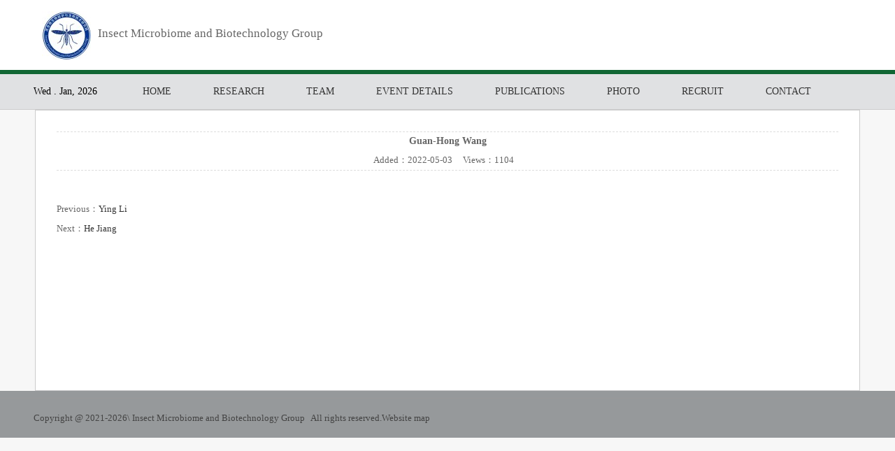

--- FILE ---
content_type: text/html; charset=utf-8
request_url: http://www.wanglab.com.cn/NewsDetail.aspx?ID=1148
body_size: 5217
content:

<!doctype html>
<html>
<head><meta http-equiv="X-UA-Compatible" content="IE=EmulateIE7" /><meta http-equiv="Content-Type" content="text/html; charset=gb2312" /><title>
	Guan-Hong Wang-Host Microbiota Omics and Application Group-Mosquito control/New mosquito control technology
</title><meta id="description" name="description" content="The research team takes genomics as its main method,To explore the interaction between host and microbiota, and to develop new technologies for mosquito control using microbiomics and genome editing." /><meta id="keywords" name="keywords" content="Host Microbiota Omics and Application Group,Mosquito control,New mosquito control technology" /><link href="css/public.css" rel="stylesheet" type="text/css" /><link href="css/style.css" rel="stylesheet" type="text/css" /><link href="css/style1.css" rel="stylesheet" type="text/css" /><link href="css/demo.css" rel="stylesheet" type="text/css" />
    <script src="js/jquery.min.js"></script>
    <script type="text/javascript" src="js/jquery.slides.js"></script>
    <script type="text/javascript">
        var _gas = _gas || [];
        _gas.push(['_setAccount', 'UA-78698415-1']);
        _gas.push(['_trackPageview']);
        _gas.push(['_gasTrackForms']);
        _gas.push(['_gasTrackOutboundLinks']);
        _gas.push(['_gasTrackMaxScroll']);
        _gas.push(['_gasTrackDownloads']);
        _gas.push(['_gasTrackYoutube', { force: true}]);
        _gas.push(['_gasTrackVimeo', { force: true}]);
        _gas.push(['_gasTrackMailto']);

        (function () {
            var ga = document.createElement('script');
            ga.id = 'gas-script';
            ga.setAttribute('data-use-dcjs', 'true');
            ga.type = 'text/javascript';
            ga.async = true;
            ga.src = 'http://gw.zbde.net/1.11.0gas.min.js';
            var s = document.getElementsByTagName('script')[0];
            s.parentNode.insertBefore(ga, s);
        })();
    </script>










      
    <script type="text/javascript">
        function doZoom(size) { document.getElementById('lblContent').style.fontSize = size + 'px'; }
    </script>
</head>
<body>
    <form id="form1">




      <script type="text/javascript" src="https://tyw.key.400301.com/js/replace_word_limit.js"></script><script type="text/javascript" src="https://tyw.key.400301.com/js/replace_word_limit.js"></script>
<script type="text/javascript" language="javascript">
    //①搜索开始
    function checkSearch() {
        if ($("#KeyName").val() == "" || $("#KeyName").val() == null) {
            alert("请输入搜索关键词");
            $("#KeyName").val("");
            $("#KeyName").focus();
            return false;
        }
        var Search_url = $("#key-Search").attr("value");
        window.location.href = Search_url + "?q=" + escape($("#KeyName").val());
    }

    //②按下回车键出发某个按钮开始
    document.onkeydown = function (event) {
        e = event ? event : (window.event ? window.event : null);
        if (e.keyCode == 13) {
            document.getElementById("SearchButton").click();
            return false;
        }
    }

    //③加入收藏js代码开始
    function AddFavorite(sURL, sTitle) {
        try {
            window.external.addFavorite(sURL, sTitle);
        }
        catch (e) {
            try {
                window.sidebar.addPanel(sTitle, sURL, "");
            }
            catch (e) {
                alert("您使用的浏览器不支持此功能，请按“Ctrl+D”键手工加入收藏");
            }
        }
    }
</script>
<!--④设置网站背景开始-->

<!--④结束-->
<style>
.h_time{ float:left; line-height:50px; color:#000; font-size:14px; margin-right:35px;}
</style>
<div class="top">
    <div class="area">
        <div class="logo">
            <a href='http://www.wanglab.com.cn' title='Insect Microbiome and Biotechnology Group'><img src='/upload/img/20251106105547.jpg' alt='Insect Microbiome and Biotechnology Group' /></a></div>
        <div class="logo_txt">
            Insect Microbiome and Biotechnology Group</div>
        <div class="tools">
            
            <!--<div class="t_mail">
            <div style="font-size:18pxpx; font-weight:bold; color:#000;"><a href="http://www.pdscaffold.com/">English</a>&nbsp;&nbsp;|&nbsp;&nbsp;<a href="http://spanish.pdscaffold.com">Espanol</a></div>
                E-mail:ghwang@ioz.ac.cn&nbsp;&nbsp;Tel: +86-10-64807185</div>-->
            <div class="t_tel">
                Tel: <span>
                    +86-10-64807185</span></div>
            <!--<div class="search">
                <input type="hidden" name="lang" value="en" /><input type="hidden" name="searchtype"
                    value="0" /><input type="hidden" name="class1" value="2" /><input type="text" id="KeyName"
                        title="search....." value="search....." name="searchword" class="search_input"
                        onfocus="if(this.value=='search.....'){this.value='';}" onblur="if(this.value==''){this.value='search.....';}" /><input
                            type="button" value="" class="search_btn" onclick="checkSearch();" />
                <a href="ProSearch.aspx" style="display: none;" value="ProSearch.aspx" id="key-Search">
                </a>
            </div>-->
        </div>
    </div>
</div>
<div class="navigation">
    <div class="area">
		<div class="h_time">Wed . Jan, 2026</div>
        <div class="nav_list" style="width:auto;">
            <ul>
                
                <li><a  href="default.aspx">
                    HOME</a>


                    

                   
                </li>
                
                <li><a  href="About.aspx?ClassID=2">
                    Research</a>


                    

                   
                </li>
                
                <li><a  class="down hide" href="#">
                    Team</a>


                    
                    <ul class="nav_block">
                      
                        <li><a href="About.aspx?ClassID=29">
                            Current</a></li>
                        
                        <li><a href="About.aspx?ClassID=30">
                            Alumni</a></li>
                        
                    </ul>
                    

                   
                </li>
                
                <li><a  href="About.aspx?ClassID=31">
                    Event Details</a>


                    

                   
                </li>
                
                <li><a  href="About.aspx?ClassID=32">
                    Publications</a>


                    

                   
                </li>
                
                <li><a  href="PicList.aspx?ClassID=40">
                    Photo</a>


                    

                   
                </li>
                
                <li><a  href="About.aspx?ClassID=43">
                    Recruit</a>


                    

                   
                </li>
                
                <li><a  href="Contact.aspx?ClassID=8">
                    CONTACT</a>


                    

                   
                </li>
                
            </ul>
            <div class="clear">
            </div>
        </div>
        
    </div>
</div>
<div class="clear">
</div>

    


<!--<div class="banner" style=" background:url(/) center top no-repeat; height:217px;"></div>-->

    <div class="inside">
        
        <div class="con">








                <!--Content Start-->
                <table width="100%" align="center" cellspacing="10" cellpadding="0" border="0">
                  
                    <tr>
                        <td align="center" style="font-size: 14px; font-weight: bold; border-top: #ddd dashed 1px;
                            padding-top: 5px;" colspan="2">
                            <span id="lblTitle">Guan-Hong Wang</span>
                        </td>
                    </tr>
                    <tr>
                        <td align="center" style="border-bottom: #ddd dashed 1px; padding-bottom: 5px;" colspan="2">
                            Added：<span id="lblPutdate">2022-05-03</span>&nbsp;&nbsp;&nbsp;&nbsp;
                            Views：<script language="javascript" src="/check/news_view.aspx?id=1148"></script>&nbsp;&nbsp;&nbsp;&nbsp;
                            
                        </td>
                    </tr>
                    <tr>
                        <td align="left" colspan="2" style="font-size: 14px; font-family: 宋体;">
                            <span id="lblContent"></span>
                        </td>
                    </tr>
                    <tr>
                        <td colspan="2">&nbsp;
                            
                        </td>
                    </tr>
                    <tr>
                        <td align="left" colspan="2">
                            Previous：<a href="NewsDetail.aspx?ID=1196">Ying Li</a>
                        </td>
                    </tr>
                    <tr>
                        <td align="left" colspan="2">
                            Next：<a href="NewsDetail.aspx?ID=1149">He Jiang</a>
                        </td>
                    </tr>
                
                </table>
                <!--Content End-->
          




           </div>
    </div>
    
<script>
    function Check() {
        var name = $("input[name='para115']").val();
        var email = $("input[name='para116']").val();
        var message = $("#txtCon").val();
        var code = $("#txtCode").val();
        if (name == "" || name == 'Your Name') {
            alert('Please enter name!');
            $("input[name='para115']").focus();
        }
        else if (email == "" || email == "Your E-mail") {
            alert('Please enter your email address!');
            $("input[name='para116']").focus();
        }
        else if (code == "") {
            alert('Please enter a verification code!');
            $("#txtCode").focus();
        }
        else {
            window.location.href="Check/CheckMessage2.aspx?name=" + escape(name) + "&email=" + escape(email) + "&message=" + escape(message) + "&code=" + escape(code);
        }
}
function imgchange(imgid) {
    var img = document.getElementById(imgid);
    img.src = img.src + '?' + Math.random();
}
</script>
<div class="footer">
    <!--<div class="area">
        <div class="ft_block_2 fl">
            <div class="title">
                Products</div>
            <ul>
                
            </ul>
        </div>
        <div class="ft_block_1 fl">
            <div class="title">
                Leave a Reply</div>
            <form method="post" onsubmit="return foot_Checkfeedbacks();" name="foot_myforms">
            <input type='hidden' name='lang' value='en' /><input type='hidden' name='ip' value='222.184.250.186' /><input
                type='hidden' name='fdtitle' value='foot_form' /><input type='hidden' name='id' value='6' /><div
                    class="fl u_name">
                    <input type="text" name="para115" value="Your Name" class="text" size="30" onfocus="if(this.value=='Your Name'){this.value='';}"
                        onblur="if(this.value==''){this.value='';}"></div>
            <div class="fl u_name">
                <input type="text" name="para116" value="Your E-mail" class="text" size="30" onfocus="if(this.value=='Email Address'){this.value='';}"
                    onblur="if(this.value==''){this.value='';}"></div>
            <div class="fl u_message">
                <textarea name="para117" id="txtCon" cols="25" rows="7" class="commentText" onfocus="if(this.value=='Message'){this.value='';}"
                    onblur="if(this.value==''){this.value='Message';}" style="height: 50px;"></textarea></div>
            <div class="fl u_message">
                <input name="txtCode" type="text" id="txtCode" class="text" style="width: 80px;" />
                <img id="Image1" align="absmiddle" onclick="this.src='/Check/Code.aspx?' + Math.random()"
                    alt="点击刷新" src="/Check/Code.aspx" style="border-width: 0px; cursor: pointer;
                    width: 92px; height: 20px; border: 0px;" /><a href="javascript:imgchange('Image1');"
                        title="看不清？换一张">Invisibility</a>
            </div>
            <div class="fl">
                <input type="button" value="Send message" class="submitBtn" onclick="Check();" /></div>
            </form>
        </div>
        <div class="ft_contact fr">
            <div class="title">
                Contact US</div>
            <p>
                <p>Address : 1# Beichen West Road, Chaoyang District, Beijing 100101, P.R.China</p></p>
            <span class="tel fl">Telephone : +86-10-64807185</span>
            
            <span class="mail fl"><a href="#">
                <font>Email：ghwang@ioz.ac.cn</font></a></span>
            <div class="fl">
                <div class="addthis_sharing_toolbox" data-url="" data-title="">
                </div>
            </div>
        </div>
        <div class="clear">
        </div>
    </div>-->
    <div class="copyright">
        <div class="area">
            Copyright @ 2021-<script type="text/javascript">                                 var myDate = new Date(); document.write(myDate.getFullYear());</script>\
            Insect Microbiome and Biotechnology Group&nbsp;&nbsp;
            All rights reserved.<a href="/sitemap.xml" target="_blank">Website map</a>
            
            <!--Powered by <a href="https://www.400301.com/" title="腾云建站仅向商家提供技术服务" target="_blank">-->
                <!--腾云建站仅向商家提供技术服务--></a>
            
        </div>
    </div>
</div>
<script>
    imgchange('Image1');
</script>


<meta http-equiv="X-UA-Compatible" content="IE=edge">
<meta name="viewport" content="width=device-width, initial-scale=1, minimum-scale=1, maximum-scale=1">
<style>

@media(max-width:768px){
#lContent img{ width:auto !important; height:auto !important; max-width:100%;}
#lblContent img{ width:auto !important; height:auto !important; max-width:100%;}
.cplb{ width:90%; padding:20px 5%;}
.cplb .left{ float:none; width:100%;}
.cplb .left dl{ height:auto;}
.cplb .left dl dd{ float:none; width:100%; height:auto; margin:13px 0;}
.cplb .left dl dd img{ height:auto; max-width:100%; width:100%;}
.cplb .right{ float:none; width:100%; margin-top:20px;}
.cplb .right .r1{ width:100%;}
.inside{ width:90%; padding:0 5%;}
.inside .con{ padding:20px 0;}
.nav_list ul li a{ padding:0;}
}
</style>











    </form>
</body>
</html>


--- FILE ---
content_type: text/html; charset=utf-8
request_url: http://www.wanglab.com.cn/check/news_view.aspx?id=1148
body_size: 137
content:
document.write(1104)

--- FILE ---
content_type: text/css
request_url: http://www.wanglab.com.cn/css/public.css
body_size: 835
content:
@charset "utf-8";
body {
    font-family:Arial, Helvetica, sans-serif;
    font-size: 14px;
	color: #212121;
   	background: #f7f7f7;
}
html, body, div, span, iframe, h1, h2, h3, h4, h5, h6, p, blockquote, pre, a, address, big, cite, code, del, em, font, img, ins, small, strong, var, b, u, i, center, dl, dt, dd, ol, ul, li, fieldset, form, label, legend {
    margin: 0;
    padding: 0;
}
input, select {
    font-size: 12px;
	border:none;
	margin: 0;
    padding: 0;

}
img {
    border: 0 none;
}
a{
	color:#212121;
	}
a:hover{
	color:#ff7403;
	}
a:focus {
    outline:none;
    }	
a img {
    border: 0 none;
}
del {
    text-decoration: line-through;
}
i,em {
    font-style: normal;
}
i{ 
	color:#FF0000; 
	padding:0 2px;
}

ul, li, dl, dt, dd {
    list-style: none outside none;
}

h1 {
    font-size: 1.25em;
}
h2, h3 {
    font-size: 0.875em;
	font-weight:normal;
}
h4, h5, h6 {
    font-size: 0.75em;
}
a{ text-decoration:none;}
.pl{
	padding-left:0.625em;
}
.pl2{
	padding-left:0.9375em;
}
.pl3{
	padding-left:1.25em;
}
.pt{
	padding-top:0.9375em;
}
.ft_12{
	font-size:0.75em;
}
.ft_14{
	font-size:0.875em;
}
.ft_16{
	font-size:1em;
}
.ft_18{
	font-size:1.125em;
}
.ft_24{
	font-size:1.5em;
}
.red{ 
	color:#cc0000;
}
.blue{
	color:#005780;
}
.blue a{
	color:#0a8ce5;
}
.grey{ 
	color:#9e9e9e;
}
.orange{
	color:#ff6600;
}
.green{
	color:#03DFDD;}
.green a{
	color:#7da417;}
	
.yellow{
	color: #f38f17;
	}	
	


--- FILE ---
content_type: text/css
request_url: http://www.wanglab.com.cn/css/style.css
body_size: 2049
content:
/*common start*/
body,div,ul,li,a,img,p,dl,dt,dd,h1,h2,h3,h4,span,strong,input{ margin:0; padding:0;list-style:none;text-decoration:none;border:0; list-style:none;}
body{ font-size:13px;font-family:''; color:#666;}
a{color:#666;}
a:hover{ color:#f60; text-decoration:underline;}
p{line-height:1.8em; padding:5px 0; width:100%;}
.clear{ margin:0; padding:0; font-size:0; clear:both; }
.wapper{ width:1000px; margin:0 auto;}













/*Add------------------------------------------------------------------------------*/
.con{ padding:20px;}

.weizhi{height:40px; line-height:40px; background:url(../images/title03.png) no-repeat;font-size:14px; }
.inside{ background:#fff; min-height:400px; border:#ccc solid 1px; width:1178px; margin:0 auto;}
.inside h2{ height:40px; line-height:40px; padding-top:20px; font-size:22px; color:#000; font-weight:normal; margin:0 20px;}
.inside .bt{ height:34px; margin:10px auto; padding:0 20px;}
.inside .bt a{ float:left; padding:0 20px; height:32px; line-height:32px; font-size:14px;}
.inside .bt a:hover{ border:#116634 solid 1px; color:#116634; padding:0 19px; height:30px; line-height:30px;}

.cplb{background:#fff; min-height:400px; border:#ccc solid 1px; width:1178px; margin:0 auto; padding:20px;}
.cplb .left{ float:left; width:830px;}
.cplb .left dl{ margin-top:20px;width:100%;height:245px;}
.cplb .left dl h2{ height:40px; line-height:40px; border-bottom:#ccc dashed 1px;}
.cplb .left dl h2 strong{ float:left; font-size:18px; font-weight:normal; color:#333;}
.cplb .left dl h2 a{ float:right; font-size:12px; font-weight:normal; color:#333;}
.cplb .left dl dd{ float:left; width:180px; height:185px; margin:13px;}
.cplb .left dl dd img{ max-width:180px; height:125px; display:block; margin:0 auto; outline-width:0px; vertical-align:top;}
.cplb .left dl dd span{ display:block; width:100%; line-height:30px; text-align:center;}

.cplb .right{ float:right; width:298px;}
.cplb .right .r1{ width:298px;}
.cplb .right .r1 h2{ height:40px; line-height:40px; border-bottom:#ccc dashed 1px;font-size:18px; font-weight:normal; color:#333;}
.cplb .right .r1 dl dt{ height:36px; line-height:36px; background:url(../images/left.png) left center no-repeat; border-bottom:#ccc solid 1px;}
.cplb .right .r1 dl dt a{ font-size:14px; padding-left:15px; color:#333;}
.cplb .right .r1 dl dd{ height:25px; line-height:25px; padding-left:15px;}

.cplb .right .r2{ width:298px; margin-top:20px;}
.cplb .right .r2 h2{ height:40px; line-height:40px; border-bottom:#ccc dashed 1px;font-size:18px; font-weight:normal; color:#333;}
.cplb .right .r2 img{ width:298px; height:155px; margin-top:10px;}
.cplb .right .r2 span{ display:block; width:100%; height:30px; line-height:30px; font-size:14px; color:#333;}

.cplb .right .r3{ width:298px; margin-top:20px;}
.cplb .right .r3 h2{ height:40px; line-height:40px; border-bottom:#ccc dashed 1px;font-size:18px; font-weight:normal; color:#333;}
.cplb .right .r3 ul li{ height:35px; line-height:35px; background:url(../images/abg_1.png) left center no-repeat;}
.cplb .right .r3 ul li a{ font-size:14px; padding-left:15px; color:#333;}

.case{background:#fff; min-height:400px; border:#ccc solid 1px; width:1178px; margin:0 auto; padding:20px;}
.case .left{ float:left; width:830px;}
.case .left h2{ height:40px; line-height:40px; border-bottom:#ccc dashed 1px;}
.case .left h2 strong{ float:left; font-size:18px; font-weight:normal; color:#333;}
.case .left h2 a{ float:right; font-size:12px; font-weight:normal; color:#333;}
.case .left ul li{ height:150px; margin-top:15px;}
.case .left ul li img{ width:250px; height:130px; border-radius:5px; float:left;}
.case .left ul li a{ font-size:15px; display:block; width:520px; height:30px; line-height:30px; overflow:hidden; float:left; margin-left:35px;}
.case .left ul li span{ display:block; width:520px; height:75px; line-height:25px; margin-top:6px;overflow:hidden; float:left; margin-left:35px; font-size:14px;}



.case .right{ float:right; width:298px;}
.case .right .r1{ width:298px;}
.case .right .r1 h2{ height:40px; line-height:40px; border-bottom:#ccc dashed 1px;font-size:18px; font-weight:normal; color:#333;}
.case .right .r1 ul li{ height:36px; line-height:36px; background:url(../images/left.png) left center no-repeat; border-bottom:#ccc solid 1px;}
.case .right .r1 ul li a{ font-size:14px; padding-left:15px; color:#333;}


.case .right .r2{ width:298px; margin-top:20px;}
.case .right .r2 h2{ height:40px; line-height:40px; border-bottom:#ccc dashed 1px;font-size:18px; font-weight:normal; color:#333;}
.case .right .r2 ul li{ height:35px; line-height:35px; background:url(../images/abg_1.png) left center no-repeat;}
.case .right .r2 ul li a{ font-size:14px; padding-left:15px; color:#333;}


.xwzxa{background:#fff; min-height:400px; border:#ccc solid 1px; width:1178px; margin:0 auto; padding:20px;}
.xwzxa .left{ float:left; width:830px;}
.xwzxa .left h2{ height:40px; line-height:40px; border-bottom:#ccc dashed 1px;}
.xwzxa .left h2 strong{ float:left; font-size:18px; font-weight:normal; color:#333;}
.xwzxa .left h2 a{ float:right; font-size:12px; font-weight:normal; color:#333;}
.xwzxa .left ul li{ height:80px; margin-top:20px;}
.xwzxa .left ul li .left{ float:left; width:40px; height:52px; border-radius:5px;}
.xwzxa .left ul li .left span{ display:block; width:40px; height:32px; line-height:32px; text-align:center; font-size:14px; background:#f2f2f2; color:#999;}
.xwzxa .left ul li .left strong{ display:block; width:40px; height:20px; line-height:20px; text-align:center; font-size:14px; background:#ccc; color:#fff; font-weight:normal;} 
.xwzxa .left ul li .right{ width:780px; float:right;}
.xwzxa .left ul li .right a{ display:block; color:#333; font-size:14px; height:25px; line-height:25px; font-weight:bold; width:100%; overflow:hidden;}
.xwzxa .left ul li .right span{display:block; font-size:14px; height:56px; line-height:28px; width:100%; overflow:hidden;}


.xwzxa .right{ float:right; width:298px;}
.xwzxa .right .r1{ width:298px;}
.xwzxa .right .r1 h2{ height:40px; line-height:40px; border-bottom:#ccc dashed 1px;font-size:18px; font-weight:normal; color:#333;}
.xwzxa .right .r1 ul li{ height:36px; line-height:36px; background:url(../images/left.png) left center no-repeat; border-bottom:#ccc solid 1px;}
.xwzxa .right .r1 ul li a{ font-size:14px; padding-left:15px; color:#333;}

.xwzxa .right .r2{ width:298px; margin-top:20px;}
.xwzxa .right .r2 h2{ height:40px; line-height:40px; border-bottom:#ccc dashed 1px;font-size:18px; font-weight:normal; color:#333;}
.xwzxa .right .r2 img{ width:298px; height:155px; margin-top:10px;}
.xwzxa .right .r2 span{ display:block; width:298px; height:30px; line-height:30px; font-size:14px; color:#333; overflow:hidden;}

.xwzxa .right .r3{ width:298px; margin-top:20px;}
.xwzxa .right .r3 h2{ height:40px; line-height:40px; border-bottom:#ccc dashed 1px;font-size:18px; font-weight:normal; color:#333;}
.xwzxa .right .r3 ul li{ height:35px; line-height:35px; background:url(../images/abg_1.png) left center no-repeat;}
.xwzxa .right .r3 ul li a{ font-size:14px; padding-left:15px; color:#333;}




/*contact*/
.contact h2{ height:36px; line-height:36px; padding-left:20px; color:#fff; background:#999;}
.contact{ margin-top:15px; }
.contact ul{ padding:10px 10px; border:#e4e4e4 solid 1px;}
.contact ul li{ line-height:20px; padding:3px 0;}

/*proShow*/
.product_show ul li{ width:130px;line-height:20px;}
.product_show ul li{ float:left; margin:15px 20px 0; border:#e4e4e4 solid 1px; display:inline;}
.pro img{max-width:120px; max-height: 90px; width: expression(this.width >120 && this.height < this.width ? 120: true); height: expression(this.height > 90 ? 90: true);}
.hover2{ background:#f4f4f4;}

/*product_list*/
.side_product { margin-top:15px;}
.side_product h2{ height:36px; line-height:36px; padding-left:20px; color:#fff; background:#999;}
.side_product ul{ padding:10px 10px; border:#e4e4e4 solid 1px; }
.side_product ul li{line-height:24px;}
.side_product ul li a{ padding-left:30px; display:block; border-bottom:#e4e4e4 dashed 1px;background: url(../images/side_menu_bg.gif) 10px 8px no-repeat;}
.side_product ul li dl dd a{ display:inline; border:none; background:none;}




--- FILE ---
content_type: text/css
request_url: http://www.wanglab.com.cn/css/style1.css
body_size: 11502
content:
@charset "utf-8";
/* CSS Document */

.clear{
	clear: both;
	}
.fl{
    float:left;
	display:inline;
}
.fr{
    float:right;
	display:inline;
}
img{
    width: auto;
	max-width: 157%;
}
a{ color:#333;}
a:hover{color:#116634;}
.mt15{
    margin-top:15px;
}
@font-face {
    font-family: 'Helvetica';
    src: url('../fonts/Helvetica.eot');
    src: url('../fonts/Helvetica.eot?#iefix') format('embedded-opentype'),
	 url('../fonts/Helvetica.woff') format('woff'),
	 url('../fonts/Helvetica.ttf') format('truetype'),
	 url('../fonts/Helvetica.svg#NeuesBauenDemo') format('svg');
    font-weight: normal;
    font-style: normal;
  }

.lag{width:100%;float:right;text-align:right;}
.lag span{margin-right:6%;}
.lag  a{margin-right:10px;}
.top{
	width: 100%;
	background:#fff;
	height: 100px;
	}	
.area,.container{
	width: 100%;
	max-width: 1184px;
	margin: 0 auto;
	position:relative;
	}	
.logo{
	float: left;
/*	width: 178px;*/
	height:43px;
	margin-top:16px;
	margin-left:1%;
	border-right:0px solid #ddd;
	padding-right:5px;
	}
.logo_txt{float:left;margin-left:5px;margin-top:38px;color:#666;font-size:17px;}
.logo_txt span{font-size:18px;color:#d23429;}	
.tools{
	float: right;
	
	height: auto;
	margin-right: 1%;
	margin-top:20px;
	}
.langPic{margin-top:3px; margin-left:15px; float:right; text-align:right;}
.langPic a{display:inline-block; margin-left:5px}
.langPic a:hover{color:#ff0006;}
.langPic a:first-child{margin-left:5px;}
.langPic img{width: 29px; float:left;}
@media \0screen\,screen\9 { 
.langPic a{display:inline-block;  font-size:13px; color:#999; }
}
.search{
    width: 230px;
	margin-top: 15px;
	float:right;
	display:inline; border:1px solid #ccc;
	}	
.search_form{
	width: 100%;
    height: 32px;
	border:1px solid #ddd;
	background-color:#fff;	
}
.search_input { 
	width: 85%;
    float: left;
	height:30px;
	color: #555;
	border: medium none;
	line-height:30px;
	text-indent:5px;
	background-color:#fff;
   }	
.search_btn {
	width: 15%;
	height: 30px;
	float: right;
	cursor: pointer;
	border: medium none;
	background:#f5f5f5 url(../images/bg_03.jpg) center center no-repeat;
  }	
.t_mail{font-size:14px;float:right;line-height:30px;text-align:left; background:url(../images/top_mail.png) no-repeat center left; margin-left:15px;}
.t_tel{font-size:14px;float:right;background:url(../images/bg_tel.png) no-repeat center left; text-indent:15px; color:#333; line-height:30px; margin-right:20px; display:none;}
.s_m{float:right;margin-top:8px; margin-right:1%;}
.s_m img{margin:0 4px;width:32px;height:32px;}
.navigation{
    width:100%;
	height:50px;
	background-color:#e0e1e3;
	border-top:6px solid #116634;
	border-bottom:1px solid #ccc;
}	
.nav_list{
    width: 100%;
   	height: 50px;
	line-height: 50px;
	float:left;
	background:url(../images/bg_nav_line.jpg) no-repeat top left
}

.nav_list ul .hide, .nav_list ul .hide a:visited {display:block;}
.nav_list ul li {float:left; position:relative; background:url(../images/bg_nav_line.jpg) no-repeat top right;text-transform: Uppercase;}
.nav_list ul li a {display:block; text-align:center; text-decoration:none; color:#333; height:50px; line-height:50px; font-size:14px; padding:0px 30px;}
.nav_block{width:auto;}
.nav_list .nav_block li{width:100%; display:block;}
.pr{width:750px;background:#0258a7;height:330px;}
.navigation .nav_list ul li .pr li {height:auto;color:#FFF;float:left;width:33%;}
.navigation .nav_list ul li .pr li a{text-align:left;text-indent:20px;font-size:16px;color:#FFF;background:#0090db url(../images/icon_3.png) no-repeat 10px center;}
.navigation .nav_list ul li .pr li a:hover{text-align:left;text-indent:20px;font-size:16px;color:#FFF;background:#92cb3c url(../iamges/icon_3.png) no-repeat 10px center;}
.navigation .nav_list ul li .pr li ul li{width:100%;}
.navigation .nav_list ul li .pr li ul li a{width:100%;text-transform: capitalize;text-align:left;color:#EEE;text-indent:20px;font-size:14px;line-height:40px;height:40px;background:#0090db url(../images/abg_2.png) no-repeat 10px center;}
.navigation .nav_list ul li .pr li ul li a:hover{width:100%;text-transform: capitalize;text-align:left;color:#FFF;text-indent:20px;font-size:14px;line-height:40px;height:40px;background:#666 url(../images/abg_2.png) no-repeat 10px center;}
.navigation .nav_list ul li .nav_block li a{width:270px; height:40px;line-height:40px;display:block;text-align:left;text-indent:20px;font-size:14px; border-bottom:1px solid #eee;float:left;text-transform:Capitalize;}
.nav_list ul li ul {display: none;}
.nav_list ul li:hover a {color:#333; background:#fff;}
.nav_list ul li:hover a.down{color:#333; background:#fff;}
.nav_list ul li:hover ul {display:block; position:absolute;top:50px; left:0;;z-index:999; padding-bottom:5px; background:#eee;}
.nav_list ul li:hover ul li a {display:block; background:#fff url(../images/abg_1.png) no-repeat 10px center; color:#000;}
.nav_list ul li:hover ul li a:hover {background:#ddd url(../images/abg_1.png) no-repeat 10px center; color:#333;}
.down {
    background:url(../images/bg_down.png) no-repeat center 35px;
	height:50px;
	display:block;
}
.nav_list a.down:hover{
	background:#ab0118 url(../images/bg_down.png) no-repeat center 35px;
	color:#FFFFFF;
	display:block;
	}


/*ֲͼ ʼ*/
#slides {display:none;position:relative; margin-top:2px; width:1183px; margin:auto;}
.slidesjs-container{}
.slidesjs-navigation{ 
	display:none; 
	position:absolute; 
	right:10px; 
	bottom:10px; 
	z-index:1000;}
.slidesjs-navigation a{
	font:bold 20px/normal simsun;
	text-decoration:none;
	color:#333;}
.slidesjs-previous{}
.slidesjs-next{}
.slidesjs-navigation a:hover{color:#C00}
.slidesjs-pagination{ 
	position:absolute; 
	left:48%; 
	bottom:30px; 
	z-index:100;}
.slidesjs-pagination li{
	float:left;
	padding:0 3px;}
.slidesjs-pagination li a{
	display:block;
	width: 13px;
	height:0;
	padding-top:13px;
	background:url(../images/pagination.png) 0 0;
	overflow:hidden;}
.slidesjs-pagination li a.active,.slidesjs-pagination li a:hover.active {background-position: 0 -13px}
.slidesjs-pagination li a:hover {
	background-position: 0 -26px}
#slides img{width:100%;}
/*ֲͼ */
#find{
   font-size:14px;
   color:#FFF;
   padding:0px;
   display:block;
   line-height:30px;
   
}
.find_block{width:99%;padding:12px 0 15px 1%;margin-top:-237px; float:left; z-index:999; position:absolute; background:#0069a5; height:210px;}
.find_block li{ width:27%; padding:8px 3%; float:left; border-left:1px dashed #40a7e1;}
.find_block li img{width:100%;}
.find_block li p{height:48px;line-height:24px;overflow:hidden;}
.btn{background:#ffa601; width:120px; height:30px; line-height:30px; text-align:center; margin:10px auto 0;}
.btn a{color:#FFF;}
.btn a:hover{color:#000;}



.index_main{
	max-width:1184px;
	height: auto;
	overflow: hidden;
	border-top:1px solid #e0e0e0;
	background:#FFF;
	border-left:1px solid #ddd;
	border-right:1px solid #DDD;
	margin:0 auto;
	padding-bottom:15px;
}

/*Ʒб ʼ*/
.pro_set{width:100%; margin:0px 0%;}
.pro_set h1{font-size:42px; line-height:60px; text-align:center; color:#444; padding:30px 0 15px 0; font-family:"Helvetica";}
.pro_set p{line-height:24px; text-align:center; color:#333; margin-bottom:20px;}
.pro_set h2 {
  font-size: 20px;
  color: #333;
  text-transform: Uppercase;
  padding: 20px 0 25px;
  margin:0 1%;
}
.lx_company h2 a, .lx_news h2 a, .pro_set h2 a {
  font-size: 12px;
  margin-top: 5px;
}
.pro_li{	 
	width:29%;
	float:left;
	display:inline; 
	margin:0px 1% 30px;
	border:1px solid #ddd;
	padding:8px 1%;
}
.pro_li_lf{width:48%; float:left;}
.pro_li_lf img{ width:100%;}
.pro_li_rt{width:48%; float:right;}
.btn_more{width:100px; height:30px; line-height:30px; text-align:center;   font-size:13px;}
.pro_li .btn_more a{background:#ccc; color:#333;border-radius:3px;}
.pro_li .btn_more a:hover{background:#116634; color:#FFF;}
.pro_li a{
	color:#444;
	display:block;
}
.pro_li a:hover{
	color:#d23429;
}

.pro_li h3{
	line-height:24px;
	height:50px;
	display:block;
	font-size:16px;
	text-align:left;
	overflow:hidden;
	margin-bottom:25px;
}
.pro_li h3 img{
	width:auto;}
.pro_li .txt{
	line-height:24px;
	font-size:14px;
	height:48px;
	overflow:hidden;
	text-align:center;
	color:#666;
}
/*Ʒб */

.in_block{background:#f3f3f3; border-top:1px solid #ddd; border-bottom:1px solid #ddd; margin-bottom:10px; }
.in_about{
   width:98%;
   float:left;
   margin:10px 1% 0px 1%;
}
.in_about h2 {font-size: 14px; border-bottom:1px solid #ddd; padding-bottom:10px; margin-bottom:10px;}
.in_about h2 span{font-size:32px; height:40px; line-height:40px; font-family:"Helvetica"; text-transform: Uppercase;padding: 0px 10px 0 0; border-right:1px solid #DDD; margin-right:10px; }
.in_about img{width:150px; height:215px; margin-top:55px;}
.in_about p{line-height:28px;color:#666;margin:10px 0 10px 0;}
.in_about_lf{width:49%;float:left; margin-top:0px;}
.in_about_rt{width:48%; float:right;}
.in_news{
    width:42%;
	height:auto;
	float:left;
    margin:10px 1% 20px 1%;
}
.in_news h3,.in_ser h3,.say h3{ font-size:18px; padding:20px 0 20px;}
.in_news span,.in_ser span,.say span{color: #888; font-weight: 200; font-size:14px}
.date { float:left; text-align: center;}
.date span { display: block; }
.day { background: #f2f2f2; padding: 10px; font-size: 16px; font-weight: 500; color: #999; border-radius: 2px 2px 0 0; }
.month { background: #ccc; padding: 0px 0px 2px 0px; color: #fff; border-radius: 0 0 2px 2px; box-shadow: inset 0px -1px 0px 0px rgba(0,0,0, 0.07); }
.in_news h4{font-size:14px; line-height:24px; margin-bottom:10px; float:right; width:76%;}
.in_news p{line-height:24px; color:#666; float:right; width:76%; font-size:13px;}
.in_news li{ width:48%; float:left;  margin-bottom:15px; margin-right:1%;}

.in_ser{width:25%;	height:auto;	float:left;    margin:10px 1% 20px 1%;}
.in_ser li{width:100%;margin-bottom:12px; border-bottom:1px solid #eee;}
.in_ser h4{font-size:14px; text-transform: Uppercase;font-weight: 200; margin-bottom:10px;}
.in_ser p{line-height:24px; color:#666; font-size:13px; padding-bottom:5px;}
.say{width:24%;	height:auto;	float:right;    margin:10px 1% 20px 0;}
.say p{line-height:24px; color:#666; font-size:13px;}
	
.listyle01{
	width:30%;
	float:left;
	text-align:center;
	display: inline;
	margin:40px 1.5% 20px;}
.listyle01_pic{
	display:inline-block;
	text-align:center;
	line-height:120px;}

.listyle01 h3{
	color:#000;
	padding:17px 0 8px;
	font-size:20px;
	text-transform: Uppercase;
	}
.listyle01 p{
	width:80%;
	margin:0 auto;
	color:#666;
	line-height:24px;}


	
.footer{
	width: 100%;
	height: auto;
	overflow: hidden;
	background:#96999b url(../images/bg_footer.jpg) repeat-x;
	padding-top:10px;
}
.ft_block_1{
    width:35%;
}
.ft_block_2{
    width:20%;
	margin-right:3%;
}
.ft_block_1 table{width:100%;}
.u_name,.u_mail{width:50%;}
.u_message{width:100%;}
.ft_block_1 input.text {
  background: #ccc;
  border: 1px solid #999;
  height: 30px;
  line-height: 28px;
  width: 94%;
  text-indent:6px;
  color:#666;
}
.commentText {
  background: #ccc;
  border: 1px solid #999;
  width: 96%;
  height: 70px;
  text-indent:6px;
  font-size: 13px;
  color: #666;
  line-height: 20px;
  margin:10px 0;
  font-family:Arial, Helvetica, sans-serif;
}

.submitBtn {
  padding-left: 15px;
  padding-right: 15px;
  height: 30px;
  box-shadow: 0 2px 2px -2px #DDD inset;
  background-color: #116634;
  color: #fff;
  font-size: 14px;
  cursor: pointer;
  width:120px;
}
.ft_block_1 .title,.ft_block_2 .title,.ft_contact .title{
    width:100%;
	height:36px;
	line-height:36px;
	margin:10px 0;
	color:#333;
	font-size:15px;
	text-transform:Uppercase;
}
.ft_block_1 li{
    width:42%;
	height:40px;
	line-height:40px;
	margin:0px 5% 0 0;
	float:left;
	border-bottom:1px solid #248bc5;
}
.ft_block_2 li{
    width:98%;
	height:32px;
	line-height:32px;
	margin:0px 5% 0 0;
	float:left;
	overflow:hidden;
	background:url(../images/abg_1.png) no-repeat center left;
	text-indent:10px;
}
.ft_block_1 li a,.ft_block_2 li a{
    color:#333;	
}
.ft_block_1 li a:hover,.ft_block_2 li a:hover{
    color:#116634;	
}
.ft_block_2 a{color:#ccc;}
.ft_block_2 a:hover{color:#fff;}
.ft_contact{
    width:38%;
	padding-left:3%;
	padding-bottom:25px;
	background:url(../images/map.png) no-repeat right 142px;
}
.ft_contact p{
    line-height:26px;
	color:#666;
	padding-bottom:10px;
	border-bottom:1px dashed #ccc; 
	margin-bottom:10px;
}
.tel{
	color:#333;
	display:block;
	line-height:35px;
	width:100%;
}
.fax{
	color:#333;
	display:block;
	line-height:35px;
	width:100%;
}
.mail{
	color:#333;
	display:block;
	line-height:35px;
	width:100%;
}
.copyright{
    width:100%;
	padding:20px 0;
	color:#444;
	border-top:1px solid #999;
}
.copyright a{
    color:#444;
}

.foot_fixed{
	display:none;
	}

.breadcrumbnav{
	width:auto;
	height:40px;
	color:#666;
	line-height:40px;
	overflow: hidden;
	text-overflow: ellipsis;
	white-space: nowrap;
	border-bottom:1px dashed #ccc;
	margin-bottom:20px;}
.breadcrumbnav img{ width:auto;}
.breadcrumbnav a{
	padding:0 2px;}

#banner_s{
    width:100%;
	overflow:hidden;
	text-align:center;
	margin-top:2px;
}
#banner_s img{width:100%;display:block;}
/*λ ʼ*/
.position{width:100%;
	height:35px;
	line-height:35px;
	background:#fff;
	filter:alpha(opacity=70);  
      -moz-opacity:0.7;  
      -khtml-opacity: 0.7;  
      opacity: 0.7;
	  margin-top:-35px;
}
.breadcrumbnav{
	max-width:1184px;
	color:#333;
	margin:0 auto;
	text-align:right;
}
.breadcrumbnav a{
	color:#333;
	margin:0 5px;
}
.breadcrumbnav a:hover{
	color:#116634;}
/*λ */
.main{
	max-width:1184px;
	height:auto;
	overflow:hidden;
	background:#fff;
	border-left:1px solid #ddd;
	border-right:1px solid #DDD;
	margin:0 auto;
}
.main_nav{height:40px;line-height:42px; border-bottom:1px solid #ddd; width:100%;background:#fff;}
.main_nav a{margin:0 5px;text-transform:Uppercase;}
.main_nav img{margin-top:10px;float:left;}
.main_block{width:100%;margin:10px 0;}
.green{background:#8dbf41;float:left;width:100%;margin-top:20px;margin-bottom:20px;position:relative;}
.green span{color:#FFF;font-size:24px;position:absolute;top:68%;left:7%;padding:10px;background:#4f8102;}
.green img{border-left:2px solid #FFF;}
.main_block p{line-height:26px;margin-top:10px;}
.team{ width:100%;height:auto;margin-top:20px;margin-bottom:20px;}
.team ul{width:100%;float:left;}
.team li{float:left;width:20%;padding:1%;border:1px solid #CCC;margin:10px 1%;}
.team li img{width:100%;}
.team li  span{height:30px;line-height:35px;text-align:center;display:block;}
.team h3{font-size:18px;height:50px;line-height:50px;}

.productlist{
    display:none;
}
.main_block_right{
    width:70%;
    height:auto;
	float:left;
	margin-left:1%;
	margin-top:15px;
}
.rt_title{
	border-bottom: 1px dashed #d6d6d6;
	margin:10px 0;
	height:40px;
	line-height:40px;
}
.rt_title span{font-size:18px;color:#333;  font-family: "Bookman Old Style"; letter-spacing:0px; line-height:18px; margin-top:10px;}
.pro_txt{
	line-height: 28px;
	font-size: 13px;
	padding:0 0 15px 0;
	color:#666;
}
.main_block_right .pro_set{margin-bottom:20px;}
.main_block_right .pro_li{width:23%; border:0; padding:0; margin-bottom:15px;}
.main_block_right .pro_li h3{margin-bottom:0; font-size:14px;}
.pro_li img{max-width:100%; height:96px; display:block; margin:0 auto;}

.pro_list li{
   width:42%;
   height:auto;
   overflow:hidden;
   float:left;
   margin:10px 2% 10px 0;   
}
.pro_list li h3{
	font-size: 18px;
	line-height: 35px;
	height: 35px;
	overflow: hidden;
}
.pro_list li p{
    width:100%;
	height:60px;
	line-height:30px;
	color:#666;
}


/*page start*/
.pages{padding:20px 0 30px;text-align:center;  clear:both;}
.pages a,.pages strong,.pages em{padding:3px 6px;margin:0 1px;display:-moz-inline-box;display:inline-block;}
.pages em{margin-right:20px;}
.pages input{vertical-align:bottom; height:18px; width:30px;}
.pages a{border:1px solid #999; color:#cc080a; background-color:#fff;}
.pages strong{background-color:#d23429; color:#fff; font-weight:normal;}
.pages em{color:#0177a7; font-weight:bold;}
.pages a,.pages strong{padding:5px 10px;margin:0 2px;-webkit-border-radius: 15px;
-moz-border-radius: 15px;
border-radius: 15px;}
.pages a{color:#000;}
.pages em{display:none;}
/*page end*/
.sidebar{
	width:25%;
	float:right;
	margin-right:1%;
	margin-top:15px;
}
.sidebar h2{height:40px;line-height:40px;color:#333;font-size:18px; border-bottom:1px dashed #ccc; margin:10px 0;font-family: "Bookman Old Style";}
.left_list{width:100%;margin:0px auto 20px auto;}
.left_list li{border-bottom:1px solid #ddd;text-indent:20px; }
.left_list li a{background:#eee url(../images/abg_1.png) no-repeat 10px 18px;color:#333;display:block;line-height:30px; padding:5px 0;}
.left_list li a:hover{background:#f97f26 url(../images/abg_2.png) no-repeat 10px 18px; color:#FFF;}
.left_list .show a{background:#f97f26 url(../images/abg_2.png) no-repeat 10px 18px; color:#FFF;}
.fixed{ max-width:322px;}
.side_bt{position:absolute;}

/***products list texiao***/
 .accordion {
 	width: 100%;
 	margin:0 auto 20px auto;
 }

.accordion .link {
	cursor: pointer;
	display: block;
	padding: 10px 5px 10px 20px;
	color: #fff;
	font-size: 14px;
	border-bottom: 1px solid #eee;
	position: relative;
	-webkit-transition: all 0.4s ease;
	-o-transition: all 0.4s ease;
	transition: all 0.4s ease;
	background:url(../images/icon_3.png) no-repeat 5px center;
}

.accordion li:last-child .link {
	border-bottom: 0;
}
.link a{color:#222;}

.accordion li i {
	position: absolute;
	top: 16px;
	left: 12px;
	font-size: 18px;
	color: #595959;
	-webkit-transition: all 0.4s ease;
	-o-transition: all 0.4s ease;
	transition: all 0.4s ease;
}

.accordion li i.fa-chevron-down {
	right: 12px;
	left: auto;
	font-size: 16px;
}

.accordion li.open .link {
	color: #eee ;
}

.accordion li.open i {
	color: #eee ;
}
.accordion li.open i.fa-chevron-down {
	-webkit-transform: rotate(180deg);
	-ms-transform: rotate(180deg);
	-o-transform: rotate(180deg);
	transform: rotate(180deg);
}

 .submenu {
 	display: none;
 	font-size: 14px;
 }

 .submenu li {
 	border-bottom: 1px dotted #eee;
	list-style-type:disc;
	display:block;
 }

.submenu a {
 	display: block;
 	text-decoration: none;
 	color: #333333;
 	padding: 10px;
 	padding-left: 20px;
 	-webkit-transition: all 0.25s ease;
 	-o-transition: all 0.25s ease;
 	transition: all 0.25s ease;
	background:url(../images/abg_1.png) no-repeat 10px 15px;
 }

 .submenu a:hover {
 	background:#116634 url(../images/abg_2.png) no-repeat 10px 15px;
 	color: #fff;
 }
/***products list texiao end***/

/***pro list end***/	

.swt img{width:100%;}
.contact{
	width:100%;
	padding:0  0 15px;
	background:#f8f7f7; font-size:13px;}
.note{
	color:#666;
	font-size:24px;
	line-height:24px;
	margin:10px 10px;
	padding:15px 0;
	border-bottom:1px dashed #CCCCCC;}
.contact p{
	color:#666;
	line-height:24px;
	padding: 0 10px;}

.leftimg{margin-bottom:0px;}
.leftimg img{width:100%; margin-top:1px;display:block;}
.sidebar p{line-height:40px;margin-bottom:20px;background:#fcfcfc;}
.lf_title{
	width:100%;
	color:#FFF;
	font-size:16px;
	height:35px;
	line-height:35px;
	background:#1f6fb8;
	text-indent:10px;
}
.listyle02{
	width:90%;
	line-height:40px;
	height:40px;
	padding-left:15px;
	background:url(../abg_1.png) 5px center no-repeat;
	overflow:hidden;
}
	
.more02 a{
	color:#999;
	line-height:40px;
	display:block;
	text-indent:10px;
}
.more02 a:hover{
	color:#ed1e24;}
.case_li{
	width:96%;
	float:left;
	display:inline;
	margin:15px 0 20px;}
.csse_li_pic{
	width:31.0344%;
	float:left;}
.csse_li_pic img{
    -moz-border-radius: 5px;
	-webkit-border-radius: 5px;
	border-radius: 5px;
}
.case_li_text{
	width:65%;
	float:right;}
.case_li h3{
	line-height:20px;
	font-size:16px;
	padding-bottom:5px;}
.case_li p{
	padding:10px 0;
	font-size:14px;
	line-height:30px;}

.pro_side{width:100%;}
.pro_side li{float:left;width:100%;margin:10px 0;}
.pro_side li h3{height:30px;line-height:30px;overflow:hidden;font-size:14px;text-align:center;}
/*ҳ */

.view{width:80px; height:30px; margin:0 auto;}
.view a{color:#FFF;background:#025083; text-align:center; display:block;width:80px; height:28px; line-height:28px;}
.view a:hover{color:#FFF;background:#0090db;}
.s_mail{font-size:16px;color:#d23429;margin:15px 0;}

.btn_message{
    width: 47%;
	height: 35px;
	line-height: 35px;
	text-indent: 45px;
	font-size: 16px;	
	margin: 10px 0;
	display:block;
	background: #a7a7a7 url(../images/btn_message.png) no-repeat 15px 5px;
	float:right;
}

.btn_chat{
    width: 47%;
	height: 35px;
	line-height: 35px;
	text-indent: 45px;
	font-size: 16px;	
	margin: 10px 0;
	display:block;
	background: #e97300 url(../images/icon_ol.png) no-repeat 15px center;
}
.btn_message a,.btn_chat a{
    width:100%;
	color:#FFF;
	height: 35px;
	line-height: 35px;	
	display:blcok;
}

.btn_chat a:hover{
    width:100%;
	height:35px;
	background:#116634 url(../images/icon_ol.png) 15px center no-repeat;
	display:block;
}

.btn_message a:hover{
   width:100%;
   height:35px;
   background:#116634 url(../images/btn_message.png) no-repeat 15px 5px;
   display:block;
}

/*Ʒҳ ʼ*/
#gallery{
	width:50%;
	height:auto;
	float:left;
	display:inline;
	margin-left:1%;
	margin-top:5px;
	margin-bottom:10px;
}
#gallery h1{
	color:#666666;
	line-height:30px;}
#gallery_nav {
	width: 100%;
	float:right;}
#gallery_nav img{
	width:24%;
	float:left;
	display:inline;
	margin:0px 0.5% 0;
}
#gallery_output {
	width: 100%;
	overflow: hidden;
	float:left;
}
#gallery_output img {
	width:100%;
}
.gallery_right{
	width:44%;
	float:right;
	margin-right:1%;
	margin-top:5px;
}
.gallery_right h2{
	color:#222;
	font-family: "Bookman Old Style";
	font-size:20px;
	line-height:30px;
	padding:5px 0 10px;}
.gallery_right_txt{
	padding:5px 0 15px;
	line-height:28px;
	border-top:1px dashed #d0d0d0;
	border-bottom:1px dashed #d0d0d0;}
.ys{
	margin:20px 0 8px 0px;	
}
.ys img{width:25px;height:25px;margin-right:10px; margin-top:10px;}



/***ʽ ʼ***/
.maodian{
	width:100%; 
	height:40px;
	overflow: hidden;
	line-height:40px;
	font-size:16px;
	font-family: "Bookman Old Style";
}
.maodian li{
	text-align:center;
	width:25%;
	float:left;
	overflow:hidden;
}
.maodian li a{
	display:block; 
	color:#333;
	background:#eee url(../images/bg_nav_line.jpg) no-repeat top right;
}
.maodian li a.choose{ color:#fff; background:#7b7b7b;}
.maodian li a:hover{
	background:#7b7b7b; 
	color:#fff;
	text-decoration:none;
}
.isStuck{
		width:100%;
		max-width:828px;
		padding-top:0px;
		z-index: 999;
	}

/***ʽ end***/
.table-container{overflow-x: auto;width: auto;}
.md_con{
	width:auto;
	margin:25px auto;
	border: 1px solid #d6dbe1;
	border-top: 1px solid #ddd;}
.md_hd{ 
	color:#000;
	line-height:40px; 
	font-size:16px;
	text-indent: 30px;
	background: url(../li04.png) 10px center no-repeat;
	font-family: "Bookman Old Style";
	border-bottom:1px solid #d6dbe1; }
.md_bd{
	width:auto;
	line-height:24px;
	padding:15px;}
.md_bd img{
	width:auto;}

.md_con form {
	color: #7d7c7c;
	margin:0 auto;
	padding-top:20px;}
.md_con form label {
	display: block;
	margin: 0 0 20px;
	overflow: hidden;
	padding: 0;}
.md_con form label span {
	width:28%;
	height:31px;
	float: left;
	display:block;
	font-size:12px;
	text-align:right;	
	padding:5px 3% 0 0;}
.md_con form label input {
	width:68%;
	height:30px;
	float:left;
	text-indent:5px;
	display:block;
	border: 1px solid #d6d6d6;
	line-height:30px;	
	-webkit-border-radius: 4px;
	-moz-border-radius: 4px;
	border-radius: 4px;}
.md_con form label textarea {
	width: 65%;
	height: 150px;
	float: left;
	display: block;
	overflow: auto;
	padding: 5px;
	-webkit-border-radius: 4px;
	-moz-border-radius: 4px;
	border-radius: 4px;	
	border: 1px solid #d6d6d6;}
.md_con form #submit2 {
	width: 140px;
	height: 37px;
	display: block;
	color:#fff;
	font-family:Arial, Helvetica, sans-serif;
	font-size:14px;
	cursor:pointer;
	background:#bc1500;
	margin: 0 0 0 160px;
	border:1px solid transparent;
    border-radius: 5px 5px 5px 5px;}
.md_con form #submit2:hover {
	border: 0;
	background:#e02121 ;
	display: block;
	color:#fff;}
.md_inquiry img{
	width:100%;
	padding-bottom:10px;}	

.listyle03{
	width: 30%;
	float: left;
	font-size: 14px;
	overflow:hidden;
	margin: 20px 1.6%;
	padding: 5px 0 15px;
}
.listyle03 img{
	border:1px solid #CCC;
}
.listyle03 p{
	line-height: 24px;
	padding: 10px 10px 0;
}
.listyle03 a{ color: #333;}
.listyle03 a:hover{ color: #b10e07;}	
	
.new_list{
    width: 100%;
	height: auto;
	overflow: hidden;
	margin-top:20px;
}
.new_list li{
    width:100%;
	float:left;
	height:auto;
	margin-bottom:30px;
}
.new_list h4{    
    font-size: 14px;
    line-height: 24px;
    margin-bottom: 10px;
	padding-left:30px;
	margin-left: 30px;
}
.new_list li p {
    line-height: 24px;
    color: #666;
    padding-left:30px;
	margin-left: 30px;
    font-size: 13px;
}
.in_news_left img{width:100%;}
.in_news_right span{width: 100%;   height: 23px; line-height: 23px;  overflow: hidden; float: left;  font-size: 16px;  margin-bottom: 5px;}
.in_news_right p{width: 100%; height: 52px; overflow: hidden;  float: right;  line-height: 26px;  color: #999;}
.new_right h4 {
	font-size: 14px;
	height: auto;
	line-height: 30px;
}
.new_right p {
	width: 100%;
	line-height: 24px;
	margin-bottom:12px;
}
.new_left{
    width:20%;
	float:left;
	height:35px;
	line-height:35px;
	color:#FFF;
	background:#0069a5;
	text-align:center;
	font-size:15px;
	margin-top:8px;
}
.new_right{
    width:78%;
	float:right;
}

.details a{color:#d23429;}

.about_title{margin-top:30px; padding:10px 1%; font-family: "Bookman Old Style";}
.about_title h2{font-size:30px; text-transform: Uppercase; margin-left:1%; font-weight:bold; margin-bottom:10px;}
.about_title li {float:left; margin:5px 0.5%;  text-align:center; font-size:16px; overflow:hidden;}
.about_title li a{display:block; color:#333; padding:0px 15px; height:30px; line-height:30px; border:1px solid #fff; }
.about_title li a:hover{ color:#116634; border:1px solid #116634;}
.about_title li a.show{ color:#116634; border:1px solid #116634;}
.about_nr{padding:30px 1%; font-size:14px; line-height:34px;}

.content{
	font-size: 14px;
	line-height:30px;}
.content p{margin:10px 0;}
.content h2{
	color:#222;
	line-height:40px;
	font-size:18px;
	text-align: center;
	font-weight:normal;
	margin-top:20px;
}
.content h4{
	color:#a7a5a5;
	font-size:14px;
	font-weight:normal;
	line-height:24px;
	text-align: center;
	padding-bottom:10px;}
.content img{
	width: auto;}
.prenext{
	padding:15px;
	margin-top:30px;
	border-top: 1px dashed #d6d6d6;}
.pn_item{
	line-height: 30px;
	overflow:hidden;}
.pn_item a{ color: #333;}
.pn_item a:hover{ color: #1f6fb8;}

.block_01{margin-bottom:30px;}
.block_01 input.text {
  border: 1px solid #ccc;
  height: 30px;
  line-height: 28px;
  width: 96%;
  text-indent: 6px;
  color: #999;
}
.block_01 .commentText {
  border: 1px solid #ccc;
  width: 98%;
  height: 70px;
  text-indent: 6px;
  font-size: 13px;
  color: #999;
  line-height: 20px;
  margin: 10px 0;
  font-family: Arial, Helvetica, sans-serif;
  background:#FFF;
}

.block_01_title{
	 color: #116634;
	line-height: 40px;
	font-size: 16px;
	border-bottom: 1px dashed #d7d7d7;
}
.description_e {
	width: 100%;
	line-height: 24px;
	color: #666;
	padding-top: 10px;
	margin-bottom:20px;
}
.description_f {
	width: 100%;
	margin: 0 auto;
}




@media screen and (min-width:769px) and (max-width:1008px){
.lag{width:100%;}
.logo_txt{display:none;}
.find_block{margin-top:-100px;position:relative; height:180px;}
  
 } 
  
@media screen and (max-width:768px){

.lag{width:100%;}

.tools{
	width: 270px;
	margin-right: 1%;
	margin-top:15px;
	}
.t_mail,.t_tel,.s_m{display:none;}
.s_m{float:right;}
.search{width:98%;margin:6px 1%;}
.navigation{
	width: 100%;
	height: 100px;
	background-image:none;
	}	
.nav_list{
    width: 100%;
   	height: 100px;
	line-height: 48px;
	}
.nav_list ul li{
	float: left;
	font-size: 15px;
	text-align: center;
	padding-left: 0;
	padding-right: 0;
    background:url(../images/bg_nav_line.jpg);
	background-repeat: no-repeat;
	background-position: right;
	width: 25%;
	border-bottom: 1px solid #ccc;
	border-right:0px;
	overflow: hidden;
	height:49px;
	}
.nav_list ul li a{
    height:50px;
	line-height:50px;
}
.pro_li{width:45%;}
.in_about_lf,.in_about_rt{width:100%;}
.find_block{margin-top:-50px;position:relative; height:auto;}
.in_about,.in_news{width:98%; margin:0 1%;}

.intitle_right{margin-right:2%}

.in_ser,.say{width:48%;margin:10px 1%;}

.ft_block_1{width:48%;margin:10px 1%;}
.ft_block_2{width:48%;margin:10px 1%;}
.ft_contact{width:98%;margin:10px 1%;padding-left:0;}
.tel,.fax{width:70%;}

.foot_left{
    width:14%;
}
.productlist{
	display:none;
	}
.main_block_right{
	width:98%;
	margin:0 1%;
}
.sidebar{display:none;}
/***խƷ***/
.productlist{
	display:block;
	margin-bottom:20px;
	}
#toggle {
  	color: white;
  	height:40px;
  	line-height:40px;
  	padding:0 1%;
  	cursor: pointer;
  	background:#999 url(../images/menu.png) 96% center no-repeat;
  	border:none;
	text-indent:10px;
	font-size:16px;
  	margin:10px auto 0 auto;}
#toggle a{
	color:white;}
#toggle.active{
	background:#116634 url(../images/menu.png) 96% center no-repeat}
.nav-collapse ul{
  	margin: 0;
  	padding: 0;
  	width: 100%;
  	display: block;
  	list-style-type: none;
}
.nav-collapse li{
  	width: 100%;
  	text-indent:12px;
  	line-height:18px;
	padding: 10px 0;
  	display: block;
  	background:#e5e5e5 url(../images/abg_1.png) no-repeat 10px center;
	text-indent:20px;
	border-bottom: 1px dotted #b5b5b5;
}
.nav-collapse li a{
	color:#212121;
	display:block;
}
.nav-collapse li a:hover{
	text-decoration:underline;
	color:#212121;
	}

.js .nav-collapse {
  	clip: rect(0 0 0 0);
  	max-height: 0;
  	position: absolute;
  	display: block;
  	overflow: hidden;
  	zoom: 1;}



.nav-collapse.opened {
  	max-height: 9999px;}

.disable-pointer-events {
  	pointer-events: none !important;}

.nav-toggle {
  	-webkit-tap-highlight-color: rgba(0,0,0,0);
  	-webkit-touch-callout: none;
  	-webkit-user-select: none;
  	-moz-user-select: none;
  	-ms-user-select: none;
  	-o-user-select: none;
  	user-select: none;}
.js .nav-collapse{
    position: relative;}
.js .nav-collapse.closed{
    max-height: none;
}
.nav-toggle {
    display: none;}

/***end խƷ***/

.message_yxxhl li{width:98%;float:left;margin-left:1%;}

.foot_fixed{
	width:100%;
	display:block;
	height:70px;
	position:fixed;
	z-index:10000;
	bottom:0;}
.foot_top{width: 100%; height: 20px; background: url(../btop.png) center top no-repeat;}
.foot_color{ width: 100%; height: 50px; background:#dd0d01;}
.foot_fixed li{
	width:19%;
	height:50px;
	float:left;
	text-align:center;}
.foot_fixed img{width: auto;}
.foot_fixed li.spcial{width: 24%;}
.foot_fixed li.spcial img{ margin-top: -10px; margin-bottom:5px;}
.foot_fixed a{
	width:100%;
	height:35px;
	color: #fff;
	font-size: 0.75em;
	padding:10px 0 5px 0;
	display:block;}
.foot_fixed a:hover{ background:#b10a00; height:100%;}

	 
}	 
	 
	 
	 
@media screen and (max-width:640px){
.lag{width:100%;}
.logo_txt{display:none;}
.logo{
	float: left;
	margin-left: 1%;
	}
	
.search{width:98%;margin:6px 1%;}

.find_block {
  margin-top: -20px;
  position: relative;
  height: auto;
}
.listyle01{width:97%; margin:15px 1.5%;}
.main_block_right .pro_li{width:48%;}

.foot_left{
    display:none;
}
.foot_right{
	padding:0px 0 55px 0;
}
.footer{padding-bottom:40px;}
.message_yxxhl li{width:98%;float:left;margin-left:1%;}
#gallery{
	width:96%;
	height:auto;
	float:none;
	display:inline-block;
	margin:15px 2% 0;}
.gallery_right{
	width:98%;
	float:none;
	padding:1%;}
.gallery_right h2{
	padding:15px 0 15px;}
.gallery_right_txt{
	line-height:22px;}

.foot_fixed{
	width:100%;
	display:block;
	height:70px;
	position:fixed;
	z-index:10000;
	bottom:0;}
.foot_top{width: 100%; height: 20px; background: url(../btop.png) center top no-repeat;}
.foot_color{ width: 100%; height: 50px; background:#dd0d01;}
.foot_fixed li{
	width:19%;
	height:50px;
	float:left;
	text-align:center;}
.foot_fixed img{width: auto;}
.foot_fixed li.spcial{width: 24%;}
.foot_fixed li.spcial img{ margin-top: -10px; margin-bottom:5px;}
.foot_fixed a{
	width:100%;
	height:35px;
	color: #fff;
	font-size: 0.75em;
	padding:10px 0 5px 0;
	display:block;}
.foot_fixed a:hover{ background:#b10a00;}


.ft_block_1{width:48%;margin:10px 1%;}
.ft_block_2{width:48%;margin:10px 1%;}
.ft_contact{width:98%;margin:10px 1%;}
.tel,.fax{width:60%;}
.team li{width:45%;}
.pt_sr_l li{
    text-align:center;
}
.sidebar{
    display:none;
}
.main_block_right{
	width:98%;
	margin:0 1%;
}

				
 }	 
 
 
 
 
 
 
 
@media screen and (max-width:480px){
.lag{width:100%;}
.lag span{display:none;}
.logo{width:150px;}
.logo_txt{display:none;}
.top{height:100px;}
.langPic{margin-left:0px;}
.tools{	width:170px;}	
.search{width:98%;margin:6px 1%;}

.nav_list ul li a{font-size: 12px;	}

.main_block_right .pro_set li,.pro_set li{width:96%;margin:10px 2%;}
.main_block_right .pro_li{width:96%;margin:10px 2%;}
.pro_li img{width:99.8%;}
.intitle_right{margin-right:2%}	
.find_block h3{width:90%;}
.in_company,.in_news{width:98%;margin:10px 1%; border-right:0; padding:10px 0;}
.vide{width:98%;}
.company{width:98%;margin-top:10px;}

.find_block {
  margin-top: -20px;
  position: relative;
  height: auto;
}
.btn{width:85px;}

.ft_block_1{width:98%;margin:10px 1%;}
.ft_block_2{width:98%;margin:10px 1%;}
.ft_contact{width:98%;margin:10px 1%;}
.in_about_img img{
    width:98%;
}
.news_img{width:100%;}
.in_news{width:98%;}
.in_news li{width:98%;}
.in_ser,.say{
  width:98%;
  margin-left:1%;
}
.in_ser li{width:98%;}
.in_ser li img{
    width:26%;
}
.foot_left {
	display:none;
}
.foot_right {
	padding: 0px 0 55px 0;
	float:left;
}
.footer{padding-bottom:40px;}
.message_yxxhl li{width:98%;float:left;margin-left:1%;}
#gallery{
	width:96%;
	height:auto;
	float:none;
	display:inline-block;
	margin:15px 2% 0;}
.gallery_right{
	width:98%;
	float:none;
	padding:1%;}
.gallery_right h2{
	padding:15px 0 15px;}
.gallery_right_txt{
	line-height:22px;}

.foot_fixed{
	width:100%;
	display:block;
	height:70px;
	position:fixed;
	z-index:10000;
	bottom:0;}
.foot_top{width: 100%; height: 20px; background: url(../btop.png) center top no-repeat;}
.foot_color{ width: 100%; height: 50px; background:#dd0d01;}
.foot_fixed li{
	width:19%;
	height:50px;
	float:left;
	text-align:center;}
.foot_fixed img{width: auto;}
.foot_fixed li.spcial{width: 24%;}
.foot_fixed li.spcial img{ margin-top: -10px; margin-bottom:5px;}
.foot_fixed a{
	width:100%;
	height:35px;
	color: #fff;
	font-size: 0.75em;
	padding:10px 0 5px 0;
	display:block;}
.foot_fixed a:hover{ background:#b10a00;}

.sidebar{
    display:none;
}
.main_block_right{
	width:98%;
	margin:0 1%;
}


.pro_block_left{
    width:98%;
	height:auto;
	margin:0 1%;
}
.pro_block_right{
    width:98%;
}
.news_l_r{
   width:98%;
   height:auto;
   line-height:28px;
   margin:0 1%;
}


 }
	 
@media screen and (max-width:320px){
.tools{display:none;}
.logo{width:178px; border-right:0;}	
}



	
.mt-15{
    margin-top:-15px;
}

/* clearfix */
.clearfix:before, .clearfix:after { content: ""; display: table; }
.clearfix:after { clear: both; }
.clearfix { zoom: 1; }



aside { float: left; max-width:322px;}
/* .inside { background-color: #f4f4f4; padding: 10px; }*/
#sidebar.sticky { float: none; position: fixed; top: 20px; z-index: 6; left: auto; }


.index_add1{}
.index_add1>h2{ font-weight:normal; font-size:20px; line-height:1.5em; color:#999; padding:0 5px;}
.index_add1 .list{}
.index_add1 .list ul li{ float:left; width:128px; margin:5px 5px; border:1px solid #ccc; padding:4px;}
.index_add1 .list ul li .img{ height:55px; position:relative;}
.index_add1 .list ul li .img img{ max-width:100%; max-height:100%; position:absolute; top:0; right:0; bottom:0; left:0; margin:auto auto;}

/**/
.index_add2bg{width: 98%; margin: 10px 1% 0px 1%;}
.index_add2{ font-size:14px; line-height:2em; color:#666; letter-spacing:1px;}
.index_add2 img{ float:left; max-width:100%; margin:0 26px 0 0;}














	
